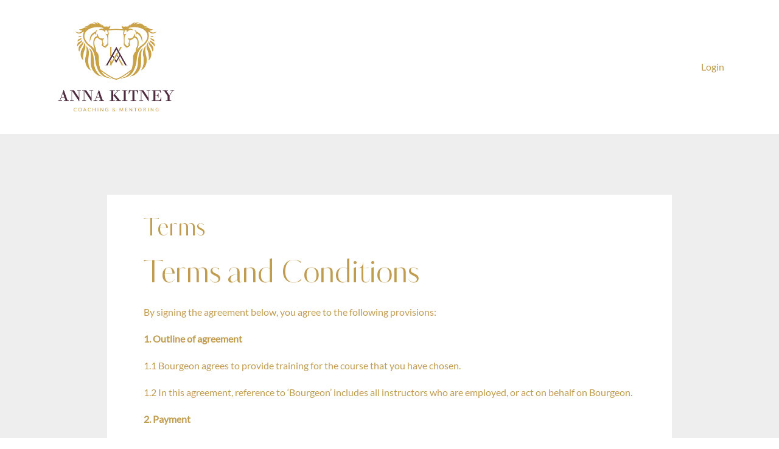

--- FILE ---
content_type: text/html; charset=utf-8
request_url: https://www.annakitneyportal.com/pages/terms
body_size: 9094
content:
<!DOCTYPE html>
<html lang="en">
  <head>

    <!-- Title and description ================================================== -->
    
              <meta name="csrf-param" content="authenticity_token">
              <meta name="csrf-token" content="sNhaGvlKl5KWsBPvXOg5s7MK47QQf1Pesl9pjkKYqw+oh4H0aLtjmGOQXwesN9L1xVTQMPuZ2r0oA13+VRvNnw==">
            
    <title>
      
        Terms and Conditions
      
    </title>
    <meta charset="utf-8" />
    <meta content="IE=edge,chrome=1" http-equiv="X-UA-Compatible">
    <meta name="viewport" content="width=device-width, initial-scale=1, maximum-scale=1, user-scalable=no">
    

    <!-- Helpers ================================================== -->
    <meta property="og:type" content="website">
<meta property="og:url" content="https://www.annakitneyportal.com/pages/terms">
<meta name="twitter:card" content="summary_large_image">

<meta property="og:title" content="Terms and Conditions">
<meta name="twitter:title" content="Terms and Conditions">




    <link href="https://kajabi-storefronts-production.kajabi-cdn.com/kajabi-storefronts-production/themes/837141/settings_images/WUiYrsFS72TNav29ixHi_favicon.png?v=2" rel="shortcut icon" />
    <link rel="canonical" href="https://www.annakitneyportal.com/pages/terms" />

    <!-- CSS ================================================== -->
    <link rel="stylesheet" href="https://maxcdn.bootstrapcdn.com/bootstrap/4.0.0-alpha.4/css/bootstrap.min.css" integrity="sha384-2hfp1SzUoho7/TsGGGDaFdsuuDL0LX2hnUp6VkX3CUQ2K4K+xjboZdsXyp4oUHZj" crossorigin="anonymous">
    <link rel="stylesheet" href="https://maxcdn.bootstrapcdn.com/font-awesome/4.5.0/css/font-awesome.min.css">
    
      <link href="//fonts.googleapis.com/css?family=Montserrat:400,700,400italic,700italic|Playfair+Display:400,700,400italic,700italic" rel="stylesheet" type="text/css">
    
    <link rel="stylesheet" media="screen" href="https://kajabi-app-assets.kajabi-cdn.com/assets/core-0d125629e028a5a14579c81397830a1acd5cf5a9f3ec2d0de19efb9b0795fb03.css" />
    <link rel="stylesheet" media="screen" href="https://kajabi-storefronts-production.kajabi-cdn.com/kajabi-storefronts-production/themes/837141/assets/styles.css?1766242993935852" />
    <link rel="stylesheet" media="screen" href="https://kajabi-storefronts-production.kajabi-cdn.com/kajabi-storefronts-production/themes/837141/assets/overrides.css?1766242993935852" />

    <!-- Full Bleed Or Container ================================================== -->
    

    <!-- Header hook ================================================== -->
    <script type="text/javascript">
  var Kajabi = Kajabi || {};
</script>
<script type="text/javascript">
  Kajabi.currentSiteUser = {
    "id" : "-1",
    "type" : "Guest",
    "contactId" : "",
  };
</script>
<script type="text/javascript">
  Kajabi.theme = {
    activeThemeName: "Premier Site",
    previewThemeId: null,
    editor: false
  };
</script>
<meta name="turbo-prefetch" content="false">
<!-- Facebook Pixel Code -->
<script>
!function(f,b,e,v,n,t,s)
{if(f.fbq)return;n=f.fbq=function(){n.callMethod?
n.callMethod.apply(n,arguments):n.queue.push(arguments)};
if(!f._fbq)f._fbq=n;n.push=n;n.loaded=!0;n.version='2.0';
n.queue=[];t=b.createElement(e);t.async=!0;
t.src=v;s=b.getElementsByTagName(e)[0];
s.parentNode.insertBefore(t,s)}(window, document,'script',
'https://connect.facebook.net/en_US/fbevents.js');
fbq('init', '1762557627300418');
fbq('track', 'PageView');
</script>
<noscript><img height="1" width="1" style="display:none"
src="https://www.facebook.com/tr?id=1762557627300418&ev=PageView&noscript=1"
/></noscript>
<!-- End Facebook Pixel Code -->

<!-- Start of HubSpot Embed Code -->
<script type="text/javascript" id="hs-script-loader" async defer src="//js-eu1.hs-scripts.com/25508004.js"></script>
<!-- End of HubSpot Embed Code -->

<!-- SegMetrics -->
<script type="text/javascript">
var _segq = _segq || [];
var _segs = _segs || {};
(function () {var dc = document.createElement('script');dc.type = 'text/javascript';dc.async = true;dc.src = '//tag.segmetrics.io/aMOpxx.js';var s = document.getElementsByTagName('script')[0];s.parentNode.insertBefore(dc,s);})();
</script>
<!-- SegMetrics END -->



<!-- Google Tag Manager -->
<script>(function(w,d,s,l,i){w[l]=w[l]||[];w[l].push({'gtm.start':
new Date().getTime(),event:'gtm.js'});var f=d.getElementsByTagName(s)[0],
j=d.createElement(s),dl=l!='dataLayer'?'&l='+l:'';j.async=true;j.src=
'https://www.googletagmanager.com/gtm.js?id='+i+dl;f.parentNode.insertBefore(j,f);
})(window,document,'script','dataLayer','GTM-PV7MC2L');</script>
<!-- End Google Tag Manager -->

<script>
var head = document.head;
var script = document.createElement('script');
script.type = 'text/javascript';
script.src = "https://186357.t.hyros.com/v1/lst/universal-script?ph=670068bcd24c3e2b2e168706c419f0f8399bba3f8193d5dd0ebfc6259c19d736&tag=!clicked&ref_url=" + encodeURI(document.URL) ;
head.appendChild(script);
</script>
<!-- Meta Pixel Code -->
<script>
!function(f,b,e,v,n,t,s)
{if(f.fbq)return;n=f.fbq=function(){n.callMethod?
n.callMethod.apply(n,arguments):n.queue.push(arguments)};
if(!f._fbq)f._fbq=n;n.push=n;n.loaded=!0;n.version='2.0';
n.queue=[];t=b.createElement(e);t.async=!0;
t.src=v;s=b.getElementsByTagName(e)[0];
s.parentNode.insertBefore(t,s)}(window, document,'script',
'https://connect.facebook.net/en_US/fbevents.js');
fbq('init', '684524356065132');
fbq('track', 'PageView');
</script>
<noscript><img height="1" width="1" style="display:none"
src="https://www.facebook.com/tr?id=684524356065132&ev=PageView&noscript=1"
/></noscript>
<!-- End Meta Pixel Code --><script async src="https://www.googletagmanager.com/gtag/js?id=G-C6GD89BG6X"></script>
<script>
  window.dataLayer = window.dataLayer || [];
  function gtag(){dataLayer.push(arguments);}
  gtag('js', new Date());
  gtag('config', 'G-C6GD89BG6X');
</script>
<style type="text/css">
  #editor-overlay {
    display: none;
    border-color: #2E91FC;
    position: absolute;
    background-color: rgba(46,145,252,0.05);
    border-style: dashed;
    border-width: 3px;
    border-radius: 3px;
    pointer-events: none;
    cursor: pointer;
    z-index: 10000000000;
  }
  .editor-overlay-button {
    color: white;
    background: #2E91FC;
    border-radius: 2px;
    font-size: 13px;
    margin-inline-start: -24px;
    margin-block-start: -12px;
    padding-block: 3px;
    padding-inline: 10px;
    text-transform:uppercase;
    font-weight:bold;
    letter-spacing:1.5px;

    left: 50%;
    top: 50%;
    position: absolute;
  }
</style>
<script src="https://kajabi-app-assets.kajabi-cdn.com/vite/assets/track_analytics-999259ad.js" crossorigin="anonymous" type="module"></script><link rel="modulepreload" href="https://kajabi-app-assets.kajabi-cdn.com/vite/assets/stimulus-576c66eb.js" as="script" crossorigin="anonymous">
<link rel="modulepreload" href="https://kajabi-app-assets.kajabi-cdn.com/vite/assets/track_product_analytics-9c66ca0a.js" as="script" crossorigin="anonymous">
<link rel="modulepreload" href="https://kajabi-app-assets.kajabi-cdn.com/vite/assets/stimulus-e54d982b.js" as="script" crossorigin="anonymous">
<link rel="modulepreload" href="https://kajabi-app-assets.kajabi-cdn.com/vite/assets/trackProductAnalytics-3d5f89d8.js" as="script" crossorigin="anonymous">      <script type="text/javascript">
        if (typeof (window.rudderanalytics) === "undefined") {
          !function(){"use strict";window.RudderSnippetVersion="3.0.3";var sdkBaseUrl="https://cdn.rudderlabs.com/v3"
          ;var sdkName="rsa.min.js";var asyncScript=true;window.rudderAnalyticsBuildType="legacy",window.rudderanalytics=[]
          ;var e=["setDefaultInstanceKey","load","ready","page","track","identify","alias","group","reset","setAnonymousId","startSession","endSession","consent"]
          ;for(var n=0;n<e.length;n++){var t=e[n];window.rudderanalytics[t]=function(e){return function(){
          window.rudderanalytics.push([e].concat(Array.prototype.slice.call(arguments)))}}(t)}try{
          new Function('return import("")'),window.rudderAnalyticsBuildType="modern"}catch(a){}
          if(window.rudderAnalyticsMount=function(){
          "undefined"==typeof globalThis&&(Object.defineProperty(Object.prototype,"__globalThis_magic__",{get:function get(){
          return this},configurable:true}),__globalThis_magic__.globalThis=__globalThis_magic__,
          delete Object.prototype.__globalThis_magic__);var e=document.createElement("script")
          ;e.src="".concat(sdkBaseUrl,"/").concat(window.rudderAnalyticsBuildType,"/").concat(sdkName),e.async=asyncScript,
          document.head?document.head.appendChild(e):document.body.appendChild(e)
          },"undefined"==typeof Promise||"undefined"==typeof globalThis){var d=document.createElement("script")
          ;d.src="https://polyfill-fastly.io/v3/polyfill.min.js?version=3.111.0&features=Symbol%2CPromise&callback=rudderAnalyticsMount",
          d.async=asyncScript,document.head?document.head.appendChild(d):document.body.appendChild(d)}else{
          window.rudderAnalyticsMount()}window.rudderanalytics.load("2apYBMHHHWpiGqicceKmzPebApa","https://kajabiaarnyhwq.dataplane.rudderstack.com",{})}();
        }
      </script>
      <script type="text/javascript">
        if (typeof (window.rudderanalytics) !== "undefined") {
          rudderanalytics.page({"account_id":"49005","site_id":"48623"});
        }
      </script>
      <script type="text/javascript">
        if (typeof (window.rudderanalytics) !== "undefined") {
          (function () {
            function AnalyticsClickHandler (event) {
              const targetEl = event.target.closest('a') || event.target.closest('button');
              if (targetEl) {
                rudderanalytics.track('Site Link Clicked', Object.assign(
                  {"account_id":"49005","site_id":"48623"},
                  {
                    link_text: targetEl.textContent.trim(),
                    link_href: targetEl.href,
                    tag_name: targetEl.tagName,
                  }
                ));
              }
            };
            document.addEventListener('click', AnalyticsClickHandler);
          })();
        }
      </script>
<script>
!function(f,b,e,v,n,t,s){if(f.fbq)return;n=f.fbq=function(){n.callMethod?
n.callMethod.apply(n,arguments):n.queue.push(arguments)};if(!f._fbq)f._fbq=n;
n.push=n;n.loaded=!0;n.version='2.0';n.agent='plkajabi';n.queue=[];t=b.createElement(e);t.async=!0;
t.src=v;s=b.getElementsByTagName(e)[0];s.parentNode.insertBefore(t,s)}(window,
                                                                      document,'script','https://connect.facebook.net/en_US/fbevents.js');


fbq('init', '684524356065132');
fbq('track', "PageView");</script>
<noscript><img height="1" width="1" style="display:none"
src="https://www.facebook.com/tr?id=684524356065132&ev=PageView&noscript=1"
/></noscript>
<meta name='site_locale' content='en'><style type="text/css">
  body main {
    direction: ltr;
  }
  .slick-list {
    direction: ltr;
  }
</style>
<style type="text/css">
  /* Font Awesome 4 */
  .fa.fa-twitter{
    font-family:sans-serif;
  }
  .fa.fa-twitter::before{
    content:"𝕏";
    font-size:1.2em;
  }

  /* Font Awesome 5 */
  .fab.fa-twitter{
    font-family:sans-serif;
  }
  .fab.fa-twitter::before{
    content:"𝕏";
    font-size:1.2em;
  }
</style>
<link rel="stylesheet" href="https://cdn.jsdelivr.net/npm/@kajabi-ui/styles@1.0.4/dist/kajabi_products/kajabi_products.css" />
<script type="module" src="https://cdn.jsdelivr.net/npm/@pine-ds/core@3.14.1/dist/pine-core/pine-core.esm.js"></script>
<script nomodule src="https://cdn.jsdelivr.net/npm/@pine-ds/core@3.14.1/dist/pine-core/index.esm.js"></script>

  </head>
  <body>
  
  <!-- Google Tag Manager (noscript) -->
<noscript><iframe src="https://www.googletagmanager.com/ns.html?id=GTM-PV7MC2L"
height="0" width="0" style="display:none;visibility:hidden"></iframe></noscript>
<!-- End Google Tag Manager (noscript) -->


    <div class="container container--main">
      <div class="content-wrap">
        <div id="section-header" data-section-id="header"><!-- Header Variables -->























<!-- KJB Settings Variables -->





<style>
  .header {
    background: #fff;
  }
  
  .header .logo--text, .header--left .header-menu a {
    line-height: 160px;
  }
  .header .logo--image {
    height: 160px;
  }
  .header .logo img {
    max-height: 160px;
  }
  .announcement {
      background: #f36f5e;
      color: #ffffff;
    }
  /*============================================================================
    #Header User Menu Styles
  ==============================================================================*/
  .header .user__dropdown {
    background: #fff;
    top: 191px;
  }
  .header--center .user__dropdown {
    top: 50px;
  }
  
  /*============================================================================
    #Header Responsive Styles
  ==============================================================================*/
  @media (max-width: 767px) {
    .header .logo--text {
      line-height: 100px;
    }
    .header .logo--image {
      max-height: 100px;
    }
    .header .logo img {
      max-height: 100px;
    }
    .header .header-ham {
      top: 50px;
    }
  }
</style>



  <!-- Announcement Variables -->






<!-- KJB Settings Variables -->


<style>
  .announcement {
    background: #f36f5e;
    color: #ffffff;
  }
  a.announcement:hover {
    color: #ffffff;
  }
</style>



  <div class="header header--light header--left" kjb-settings-id="sections_header_settings_background_color">
    <div class="container">
      
        <a href="/" class="logo logo--image">
          <img src="https://kajabi-storefronts-production.kajabi-cdn.com/kajabi-storefronts-production/themes/837141/settings_images/GDFqDZXRCFSVIK0ngmRg_AnnaKitney_Colour.gif" kjb-settings-id="sections_header_settings_logo"/>
        </a>
      
      
        <div class="header-ham">
          <span></span>
          <span></span>
          <span></span>
        </div>
      
      <div kjb-settings-id="sections_header_settings_menu" class="header-menu">
        
          
        
        
        <!-- User Dropdown Variables -->





<!-- KJB Settings Variables -->






  <span kjb-settings-id="sections_header_settings_language_login"><a href="/login">Login</a></span>


      </div>
    </div>
  </div>


</div>
        


        <div id="" class="section section--global section--page">
  <div class="container">
    <div class="row">
      <div class="col-sm-10">
        <div class="panel">
          <div class="panel__body fluid-video">
            <h1 class="page__title">Terms</h1>
            <h1>Terms and Conditions</h1>
<div class="wpb_text_column wpb_content_element ">
<div class="wpb_wrapper">
<p>By signing the agreement below, you agree to the following provisions:</p>
<p><strong>1. Outline of agreement</strong></p>
<p>1.1 Bourgeon agrees to provide training for the course that you have chosen.<span class="Apple-converted-space">&nbsp;</span></p>
<p>1.2 In this agreement, reference to &lsquo;Bourgeon&rsquo; includes all instructors who are employed, or act on behalf on Bourgeon.</p>
<p><strong>2. Payment</strong></p>
<p>2.1 The training is for the course(s) you have selected. In exchange for this service, you agree to pay the price stated at the time of booking.</p>
<p>2.2 Upon signing this agreement, you agree to pay a non refundable and non-transferable deposit.</p>
<p>2.3 The total amount is due no later than 14 days before the start of the course. Failure to make payment will result in the cancellation of your place on the course and the deposit will not be refunded.</p>
<p><strong>3. Cancellation</strong></p>
<p>3.1 You are permitted to cancel your place on the course/event by way of written notice to <a href="/cdn-cgi/l/email-protection" class="__cf_email__" data-cfemail="e28b8c848da2808d979085878d8ccc818dcc9789">[email&#160;protected]</a> within 14 days of purchase</p>
<p>3.2 If the cancellation is made after 14 days of booking you will receive a refund on course remainder only. Please note that any reasonable costs that have already been incurred by Bourgeon will not be refundable.</p>
<p>The course remainder will be automatically debited from your account 14 days&nbsp;before the course begins. At that point, the&nbsp;entire amount is non-refundable.</p>
<p>Courses are not transferrable to another date.</p>
<p><strong>4. Results and guarantees</strong></p>
<p>4.1 Bourgeon does not guarantee any results or make any health claims.<span class="Apple-converted-space">&nbsp;</span></p>
<p>4.2 Although ThetaHealing&reg; has great benefits, results are dependent on a number of factors including, but not limited to your commitment to the course, participation, existing health conditions.</p>
<p>4.3 Any testimonials and examples are not intended to represent or guarantee that you will achieve the same or similar results.</p>
<p>4.4 Bourgeon does not provide medical, legal, investment or business advice. All opinions are provided for your consideration and should not be solely relied upon. It is your responsibility to obtain professional advice.</p>
<p><strong>5. Health</strong></p>
<p>5.1 In order to experience the full benefits of ThetaHealing&reg;, please refrain from drinking alcohol or consuming any illegal drugs for at least 48 hours prior to the start of the course/event as this may affect your ability to participate. If this rule is violated you will be asked to leave without a refund.</p>
<p>5.2 Bourgeon does not claim to heal, treat or cure any health conditions. You must continue to take any prescribed medication throughout the entire duration of the course. Please speak with your doctor about reducing or eliminating meditation if appropriate.</p>
<p>5.3 It is your responsibility to inform Bourgeon of any health conditions you have which may impact on your ability to participate on the course.</p>
<p>5.4 In order to gain full value from the course, you must be fit and healthy. If you have a health condition which will impact on your ability to participate on the course, Bourgeon may suggest an alternative method of contact or decline participation for your safety.</p>
<p>5.5 Your mental state may be affected by the consumption of alcohol or illegal drugs and it is not permitted at any time whilst you are on the course. Bourgeon reserves the right to cancel your place on the course in accordance with clause 9 of this agreement if you breach this requirement.&nbsp;If they violate this rule, they will be asked to leave without a refund.</p>
<p><strong>6. Business and Self Promotion</strong></p>
<p>6.1 Self promotion is not permitted on any platform hosted by Bourgeon unless permission is obtained directly from us.<span class="Apple-converted-space">&nbsp;</span></p>
<p>6.2 A platform hosted by Bourgeon includes, but is not limited to, courses, events, practice groups, whatsApp groups and facebook groups.</p>
<p>6.3 Self promotional material is not permitted on any platform hosted by Bourgeon and you must not solicit clients on any platform hosted by Bourgeon.<span class="Apple-converted-space">&nbsp;</span></p>
<p>6.4 Should you wish to privately offer sessions to clients, this will be your sole responsibility and your business will be separate from Bourgeon.<span class="Apple-converted-space">&nbsp;</span></p>
<p>6.6 Participation in a course/event is not intended to, or shall not be deemed to establish any partnership or joint venture between you and Bourgeon.</p>
<p>6.7 Bourgeon is not responsible for providing you with clients.</p>
<p>6.8 Any self promotion will result in the termination of this agreement in accordance with clause 9 of this agreement.<span class="Apple-converted-space">&nbsp;</span></p>
<p><strong>7. Reasonable use of equipment</strong></p>
<p>7.1 Bourgeon uses various types of equipment during courses which include, but is not limited to electrical equipment, speakers, projectors, diffusers.</p>
<p>7.2 Use of this equipment requires specific handling and you must take reasonable care at all times during the course to ensure your safety.<span class="Apple-converted-space">&nbsp;</span></p>
<p>7.3 Bourgeon will not be liable for any injury or loss which is caused by your negligence.</p>
<p><strong>8. Off-site activities</strong></p>
<p>8.1 There may be occasions where part of a course will take place off-site. In those circumstances, it is your responsibility to ensure you meet the group on time at the specified location.</p>
<p>8.2 You will be responsible for all travel and subsistence costs as these are not included in the course fee.</p>
<p>8.3 You must take reasonable care to ensure your safety and security for the entire duration of the offsite activity.<span class="Apple-converted-space">&nbsp;</span></p>
<p><strong>9. Force Majeure</strong></p>
<p>9.1 If, as a result of an act of God, force majeure, public emergency, restriction imposed by law or for any other cause beyond Bourgeon&rsquo;s reasonable control, we are unable to provide services to you, Bourgeon shall not be in breach of this agreement but shall be authorised to substitute a reasonably satisfactory date and time to provide services.</p>
<p>9.2 If no such time is available, the remainder of the fees due for any service(s) that have not yet been provided will be waived.<span class="Apple-converted-space">&nbsp;</span></p>
<p>9.3 Bourgeon shall not be liable for inability to provide services or fulfil the agreement in those circumstances.<span class="Apple-converted-space">&nbsp;</span></p>
<p><strong>10. Termination</strong></p>
<p>10.1 Bourgeon reserves the right to terminate this agreement at any point if we feel that you are being disruptive, are acting in breach of the law, or are in violation of this agreement. All fees will become payable by you upon termination of this agreement.</p>
<p><strong>11. Confidentiality</strong></p>
<p>11.1 Confidential information refers to any data or information relating to you, whether business or personal:<span class="Apple-converted-space">&nbsp;</span></p>
<p>&ndash; which would reasonably be considered to be private or proprietary to you;<span class="Apple-converted-space">&nbsp;</span></p>
<p>&ndash; that is not generally known, and;</p>
<p>&ndash; where the release of that confidential information could reasonably be expected to cause <span class="Apple-converted-space">&nbsp; &nbsp; </span>harm to you.<span class="Apple-converted-space">&nbsp;</span></p>
<p>11.2 Bourgeon agrees that we will not disclose, divulge, reveal, report or use, for any purpose, any confidential information which we have obtained, except as authorised by you or as required by law. The obligations of confidentiality will apply for the duration of the course/event and will survive indefinitely upon termination of this agreement.</p>
<p>11.3 All written and oral information and material disclosed or provided by you to Bourgeon under this agreement is confidential information regardless of whether it was provided before or after the date of this agreement or how it was provided to Bourgeon.</p>
<p>11.4 Any information disclosed to you by other participants as part of the course must also remain confidential.</p>
<p><strong>12. Photography and Filming<span class="Apple-converted-space">&nbsp;</span></strong></p>
<p>12.1 You consent to Bourgeon using photographs and/or video recordings including images of you, both internally and externally to promote our services.</p>
<p>12.2 You understand that these images may be used in print and digital media formats, including print publications, website, e-marketing, posters, banners, advertising, film, social media, and teaching purposes.</p>
<p>12.3 You have the right to request to see a copy of the information we hold about you and to request corrections or deletions of the information that is no longer required.<span class="Apple-converted-space">&nbsp;</span></p>
<p>12.4 You can ask Bourgeon to stop using your images at any time, in which case it will not be used in future publications, but may continue to appear in publications already in circulation.</p>
<p><strong>13. Governing Law</strong></p>
<p>13.1 This Agreement shall be interpreted, construed and enforced in accordance with English law and shall be subject to the exclusive jurisdiction of the English Courts.</p>
<p><strong>14.</strong> <strong>Entire Agreement</strong></p>
<p>14.1 This Agreement is the entire agreement and understanding between Bourgeon and you and supersedes any prior agreement or understanding whether oral or written relating to this Agreement.</p>
</div>
</div>
<div class="wpb_text_column wpb_content_element ">
<div class="wpb_wrapper">
<p><strong>Head Office:</strong> Bourgeon<br />Register Office: Villiers Court,<br />40 Upper Mulgrave Rd,<br />Sutton SM2 7AJ<br />United Kingdom</p>
<p><strong>Phone:</strong>&nbsp;+44 (0)333 335 0601</p>
<p><strong>Email:&nbsp;</strong><a href="/cdn-cgi/l/email-protection" class="__cf_email__" data-cfemail="b5dcdbd3daf5d7dac0c7d2d0dadb9bd6da9bc0de">[email&#160;protected]</a></p>
</div>
</div>
<p>&nbsp;</p>
          </div>
        </div>
      </div>
    </div>
  </div>
</div>
        <div id="section-footer" data-section-id="footer">


<style>
  .container--main {
    background: #262628;
  }
  .footer {
    background: #262628;
  }
  
    .footer, .footer--dark a, .footer--dark a:hover, .footer--dark a:not([href]):not([tabindex]) {
      color: #cdcdcd;
    }
    .footer, .footer--light a, .footer--light a:hover, .footer--light a:not([href]):not([tabindex]) {
      color: #cdcdcd;
    }
  
</style>

  <footer class="footer footer--dark footer--left" kjb-settings-id="sections_footer_settings_background_color">
    <div class="container">
      <div class="footer__text-container">
        
        
          <span kjb-settings-id="sections_footer_settings_copyright" class="footer__copyright">&copy; 2026 Anna Kitney International L.L.C-FZ.</span>
        
        
        
          <div kjb-settings-id="sections_footer_settings_menu" class="footer__menu">
            
              <a class="footer__menu-item" href="https://www.annakitneyportal.com/pages/terms">Terms</a>
            
              <a class="footer__menu-item" href="https://www.annakitneyportal.com/pages/privacy-policy">Privacy</a>
            
          </div>
        
      </div>
      <!-- Section Variables -->






















<!-- KJB Settings Variables -->

















<style>
  .footer .social-icons__icon,
  .footer .social-icons__icon:hover {
    color: #d0d0d0;
  }
  .footer .social-icons--round .social-icons__icon ,
  .footer .social-icons--square .social-icons__icon {
    background-color: #ca9c4c;
  }
</style>


  <div class="social-icons social-icons--none social-icons--left">
    <div class="social-icons__row">
      
        <a class="social-icons__icon fa fa-facebook" href="https://www.facebook.com/AnnaKitneyOfficial" kjb-settings-id="sections_footer_settings_social_icon_link_facebook"></a>
      
      
      
        <a class="social-icons__icon fa fa-instagram" href="https://www.instagram.com/annakitney/" kjb-settings-id="sections_footer_settings_social_icon_link_instagram"></a>
      
      
        <a class="social-icons__icon fa fa-youtube" href="https://www.youtube.com/user/jamdoughnut2234" kjb-settings-id="sections_footer_settings_social_icon_link_youtube"></a>
      
      
        <a class="social-icons__icon fa fa-pinterest" href="https://www.pinterest.co.uk/bourgeontheta/" kjb-settings-id="sections_footer_settings_social_icon_link_pinterest"></a>
      
      
      
      
      
      
      
        <a class="social-icons__icon fa fa-soundcloud" href="https://soundcloud.com/anna-kitney" kjb-settings-id="sections_footer_settings_social_icon_link_soundcloud"></a>
      
      
      
      
      
      
    </div>
  </div>


    </div>
  </footer>


</div>
      </div>
    </div>
    
      <div id="section-pop_exit" data-section-id="pop_exit">

  



  


</div>
    
    <div id="section-pop_two_step" data-section-id="pop_two_step">






  


<style>
  #two-step {
    display: none;
    /*============================================================================
      #Background Color Override
    ==============================================================================*/
    
      /*============================================================================
        #Text Color Override
      ==============================================================================*/
      color: ;
    
  }
</style>

<div id="two-step" class="pop pop--light">
  <div class="pop__content">
    <div class="pop__inner">
      <div class="pop__body" style="background: #fff;">
        <a class="pop__close">
          Close
        </a>
        
          <img src="https://kajabi-storefronts-production.kajabi-cdn.com/kajabi-storefronts-production/themes/837141/assets/two_step.jpg?1766242993935852" class="img-fluid" kjb-settings-id="sections_pop_two_step_settings_image"/>
        
        <div class="pop__body--inner">
          
            <div class="block--1492725498873">
              
                  




<style>
  .block--1492725498873 .progress-wrapper .progress-bar {
    width: 50%;
    background-color: #ca9c4c;
  }
  .block--1492725498873 .progress-wrapper .progress {
    background-color: #ecf0f1;
  }
</style>

<div class="progress-wrapper" kjb-settings-id="sections_pop_two_step_blocks_1492725498873_settings_show_progress">
  <p class="progress-percent" kjb-settings-id="sections_pop_two_step_blocks_1492725498873_settings_progress_text">50% Complete</p>
  <div class="progress">
    <div class="progress-bar progress-bar-striped" kjb-settings-id="sections_pop_two_step_blocks_1492725498873_settings_progress_percent"></div>
  </div>
</div>

                
            </div>
          
            <div class="block--1492725503624">
              
                  <div kjb-settings-id="sections_pop_two_step_blocks_1492725503624_settings_text">
  <h3>Two Step</h3>
<p>Lorem ipsum dolor sit amet, consectetur adipiscing elit, sed do eiusmod tempor incididunt ut labore et dolore magna aliqua.</p>
<p><quillbot-extension-portal>&nbsp;</quillbot-extension-portal></p>
</div>

              
            </div>
          
          
  


        </div>
      </div>
    </div>
  </div>
</div>

</div>

    <!-- Javascripts ================================================== -->
    <script data-cfasync="false" src="/cdn-cgi/scripts/5c5dd728/cloudflare-static/email-decode.min.js"></script><script src="https://kajabi-app-assets.kajabi-cdn.com/assets/core-138bf53a645eb18eb9315f716f4cda794ffcfe0d65f16ae1ff7b927f8b23e24f.js"></script>
    <script charset='ISO-8859-1' src='https://fast.wistia.com/assets/external/E-v1.js'></script>
    <script charset='ISO-8859-1' src='https://fast.wistia.com/labs/crop-fill/plugin.js'></script>
    <script src="https://cdnjs.cloudflare.com/ajax/libs/ouibounce/0.0.12/ouibounce.min.js"></script>
    <script src="https://cdnjs.cloudflare.com/ajax/libs/slick-carousel/1.6.0/slick.min.js"></script>
    <script src="https://kajabi-storefronts-production.kajabi-cdn.com/kajabi-storefronts-production/themes/837141/assets/scripts.js?1766242993935852"></script>
    <script src="https://cdnjs.cloudflare.com/ajax/libs/tether/1.3.8/js/tether.min.js"></script><!-- Tether for Bootstrap -->
    <script src="https://maxcdn.bootstrapcdn.com/bootstrap/4.0.0-alpha.4/js/bootstrap.min.js" integrity="sha384-VjEeINv9OSwtWFLAtmc4JCtEJXXBub00gtSnszmspDLCtC0I4z4nqz7rEFbIZLLU" crossorigin="anonymous"></script>
    <script id="dsq-count-scr" src="//.disqus.com/count.js" async=""></script>
  </body>
</html>